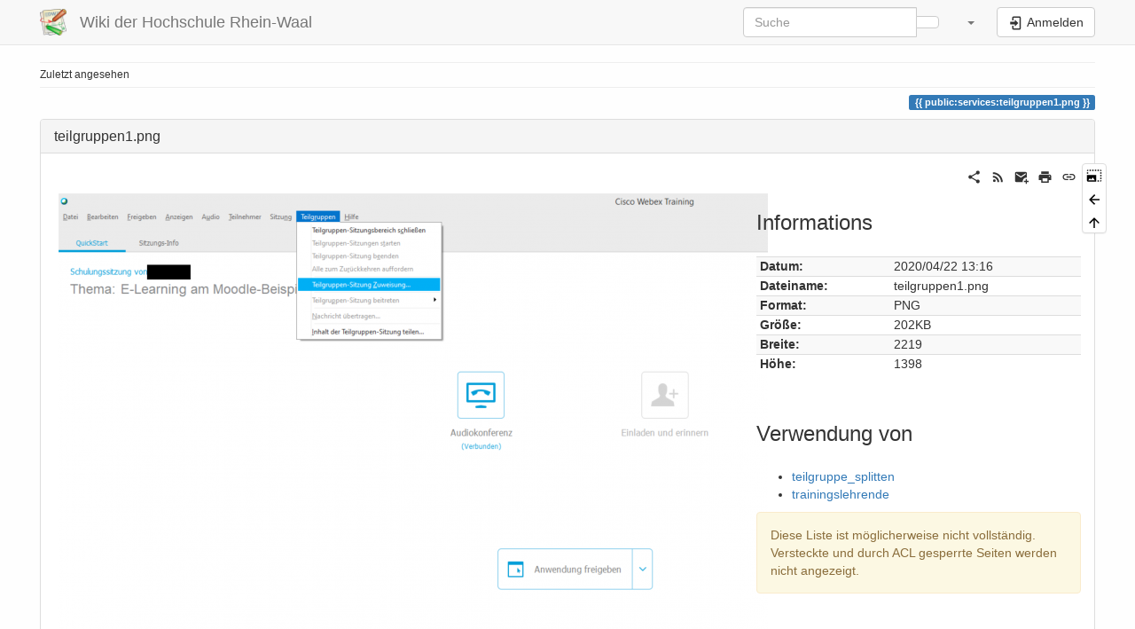

--- FILE ---
content_type: text/html; charset=utf-8
request_url: https://elearning.hochschule-rhein-waal.de/dokuwiki/lib/exe/detail.php?id=public%3Aservices%3Ateilgruppe_splitten&media=public:services:teilgruppen1.png
body_size: 7002
content:
<!DOCTYPE html>
<html xmlns="http://www.w3.org/1999/xhtml" lang="de" dir="ltr" class="no-js">
<head>
    <meta charset="UTF-8" />
    <title>public:services:teilgruppen1.png [Wiki der Hochschule Rhein-Waal]</title>
    <script>(function(H){H.className=H.className.replace(/\bno-js\b/,'js')})(document.documentElement)</script>
    <meta name="viewport" content="width=device-width,initial-scale=1" />
    <link rel="shortcut icon" href="/dokuwiki/lib/tpl/bootstrap3/images/favicon.ico" />
<link rel="apple-touch-icon" href="/dokuwiki/lib/tpl/bootstrap3/images/apple-touch-icon.png" />
<meta name="generator" content="DokuWiki"/>
<meta name="robots" content="index,follow"/>
<link rel="search" type="application/opensearchdescription+xml" href="/dokuwiki/lib/exe/opensearch.php" title="Wiki der Hochschule Rhein-Waal"/>
<link rel="start" href="/dokuwiki/"/>
<link rel="contents" href="/dokuwiki/doku.php?id=public:services:teilgruppe_splitten&amp;do=index" title="Übersicht"/>
<link rel="manifest" href="/dokuwiki/lib/exe/manifest.php"/>
<link rel="alternate" type="application/rss+xml" title="Letzte Änderungen" href="/dokuwiki/feed.php"/>
<link rel="alternate" type="application/rss+xml" title="Aktueller Namensraum" href="/dokuwiki/feed.php?mode=list&amp;ns="/>
<link rel="alternate" type="text/html" title="HTML Klartext" href="/dokuwiki/doku.php?do=export_xhtml&amp;id=public:services:teilgruppe_splitten"/>
<link rel="alternate" type="text/plain" title="Wiki Markup" href="/dokuwiki/doku.php?do=export_raw&amp;id=public:services:teilgruppe_splitten"/>
<link rel="stylesheet" href="/dokuwiki/lib/exe/css.php?t=bootstrap3&amp;tseed=13a67ed0ec6a8a5d5724ac69679ebb97"/>
<link type="text/css" rel="stylesheet" href="/dokuwiki/lib/plugins/icons/assets/font-awesome/css/font-awesome.min.css"/>
<link type="text/css" rel="stylesheet" href="/dokuwiki/lib/plugins/icons/assets/material-design-icons/css/materialdesignicons.min.css"/>
<!--[if gte IE 9]><!-->
<script >/*<![CDATA[*/var NS='';var JSINFO = {"bootstrap3":{"mode":null,"toc":[],"config":{"collapsibleSections":0,"fixedTopNavbar":1,"showSemanticPopup":0,"sidebarOnNavbar":0,"tagsOnTop":1,"tocAffix":1,"tocCollapseOnScroll":1,"tocCollapsed":0,"tocLayout":"default","useAnchorJS":1,"useAlternativeToolbarIcons":1}},"id":"public:services:teilgruppe_splitten","namespace":"","ACT":"show","useHeadingNavigation":0,"useHeadingContent":0};
/*!]]>*/</script>
<script src="/dokuwiki/lib/exe/jquery.php?tseed=f0349b609f9b91a485af8fd8ecd4aea4" defer="defer">/*<![CDATA[*/
/*!]]>*/</script>
<script src="/dokuwiki/lib/exe/js.php?t=bootstrap3&amp;tseed=13a67ed0ec6a8a5d5724ac69679ebb97" defer="defer">/*<![CDATA[*/
/*!]]>*/</script>
<script type="text/javascript" charset="utf-8" src="/dokuwiki/lib/plugins/ckgedit/scripts/mediamgr.js" defer="defer">/*<![CDATA[*/
/*!]]>*/</script>
<!--<![endif]-->
<style type="text/css">@media screen { body { margin-top: 65px !important; }  #dw__toc.affix { top: 55px; position: fixed !important; }  #dw__toc .nav .nav .nav { display: none; } }</style>

    <script type="text/javascript">
    //<![CDATA[ 
    function LoadScript( url )
    {
     document.write( '<scr' + 'ipt type="text/javascript" src="' + url + '"><\/scr' + 'ipt>' ) ;        

    }
   function LoadScriptDefer( url )
    {
     document.write( '<scr' + 'ipt type="text/javascript" src="' + url + '" defer><\/scr' + 'ipt>' ) ;        

    }
//]]> 

 </script>
     <!--[if lt IE 9]>
    <script type="text/javascript" src="https://oss.maxcdn.com/html5shiv/3.7.2/html5shiv.min.js"></script>
    <script type="text/javascript" src="https://oss.maxcdn.com/respond/1.4.2/respond.min.js"></script>
    <![endif]-->
</script>
</head>

<body class="default dokuwiki mode_ tpl_bootstrap3 dw-page-on-panel dw-fluid-container" data-img-id="public:services:teilgruppen1.png"><div class="dokuwiki">
    <header id="dokuwiki__header" class="dw-container dokuwiki container-fluid">
        <!-- navbar -->
<nav id="dw__navbar" class="navbar navbar-fixed-top navbar-default" role="navigation">

    <div class="dw-container container-fluid mx-5">

        <div class="navbar-header">

            <button class="navbar-toggle" type="button" data-toggle="collapse" data-target=".navbar-collapse">
                <span class="icon-bar"></span>
                <span class="icon-bar"></span>
                <span class="icon-bar"></span>
            </button>

            <a class="navbar-brand d-flex align-items-center" href="/dokuwiki/doku.php?id=start" accesskey="h" title="Wiki der Hochschule Rhein-Waal"><img id="dw__logo" class="pull-left h-100 mr-4" alt="Wiki der Hochschule Rhein-Waal" src="/dokuwiki/lib/tpl/bootstrap3/images/logo.png" /><div class="pull-right"><div id="dw__title">Wiki der Hochschule Rhein-Waal</div></div></a>
        </div>

        <div class="collapse navbar-collapse">

            
            
            
            <div class="navbar-right" id="dw__navbar_items">

                
<!-- navbar-searchform -->
<form action="/dokuwiki/doku.php?id=public:services:teilgruppe_splitten" accept-charset="utf-8" class="navbar-form navbar-left search" id="dw__search" method="get" role="search">
    <div class="input-group">
        <input id="qsearch" autocomplete="off" type="search" placeholder="Suche" value="" accesskey="f" name="q" class="form-control" title="[F]" />
        <div class="input-group-btn">
            <button  class="btn btn-default" type="submit" title="Suche">
                <span class="iconify"  data-icon="mdi:magnify"></span>            </button>
        </div>

    </div>
    <input type="hidden" name="do" value="search" />
</form>
<!-- /navbar-searchform -->
<!-- tools-menu -->
<ul class="nav navbar-nav dw-action-icon" id="dw__tools">

    
    <li class="dropdown">

        <a href="" class="dropdown-toggle" data-target="#" data-toggle="dropdown" title="" role="button" aria-haspopup="true" aria-expanded="false">
            <span class="iconify"  data-icon="mdi:wrench"></span> <span class="hidden-lg hidden-md hidden-sm">Werkzeuge</span> <span class="caret"></span>
        </a>

        <ul class="dropdown-menu tools" role="menu">
        
            <li class="dropdown-header">
                <span class="iconify"  data-icon="mdi:account"></span> Benutzer-Werkzeuge            </li>

            <li class="action"><a href="/dokuwiki/doku.php?id=public:services:teilgruppe_splitten&amp;do=login&amp;sectok=" title="Anmelden" rel="nofollow" class="menuitem login"><svg xmlns="http://www.w3.org/2000/svg" width="24" height="24" viewBox="0 0 24 24"><path d="M10 17.25V14H3v-4h7V6.75L15.25 12 10 17.25M8 2h9a2 2 0 0 1 2 2v16a2 2 0 0 1-2 2H8a2 2 0 0 1-2-2v-4h2v4h9V4H8v4H6V4a2 2 0 0 1 2-2z"/></svg><span>Anmelden</span></a></li>
                        <li class="divider" role="separator"></li>
            
        
            <li class="dropdown-header">
                <span class="iconify"  data-icon="mdi:toolbox"></span> Webseiten-Werkzeuge            </li>

            <li class="action"><a href="/dokuwiki/doku.php?id=public:services:teilgruppe_splitten&amp;do=recent" title="Letzte Änderungen [r]" rel="nofollow" accesskey="r" class="menuitem recent"><svg xmlns="http://www.w3.org/2000/svg" width="24" height="24" viewBox="0 0 24 24"><path d="M15 13h1.5v2.82l2.44 1.41-.75 1.3L15 16.69V13m4-5H5v11h4.67c-.43-.91-.67-1.93-.67-3a7 7 0 0 1 7-7c1.07 0 2.09.24 3 .67V8M5 21a2 2 0 0 1-2-2V5c0-1.11.89-2 2-2h1V1h2v2h8V1h2v2h1a2 2 0 0 1 2 2v6.1c1.24 1.26 2 2.99 2 4.9a7 7 0 0 1-7 7c-1.91 0-3.64-.76-4.9-2H5m11-9.85A4.85 4.85 0 0 0 11.15 16c0 2.68 2.17 4.85 4.85 4.85A4.85 4.85 0 0 0 20.85 16c0-2.68-2.17-4.85-4.85-4.85z"/></svg><span>Letzte Änderungen</span></a></li><li class="action"><a href="/dokuwiki/doku.php?id=public:services:teilgruppe_splitten&amp;do=media&amp;ns=public%3Aservices" title="Medien-Manager" rel="nofollow" class="menuitem media"><svg xmlns="http://www.w3.org/2000/svg" width="24" height="24" viewBox="0 0 24 24"><path d="M7 15l4.5-6 3.5 4.5 2.5-3L21 15m1-11h-8l-2-2H6a2 2 0 0 0-2 2v12a2 2 0 0 0 2 2h16a2 2 0 0 0 2-2V6a2 2 0 0 0-2-2M2 6H0v14a2 2 0 0 0 2 2h18v-2H2V6z"/></svg><span>Medien-Manager</span></a></li><li class="action"><a href="/dokuwiki/doku.php?id=public:services:teilgruppe_splitten&amp;do=index" title="Übersicht [x]" rel="nofollow" accesskey="x" class="menuitem index"><svg xmlns="http://www.w3.org/2000/svg" width="24" height="24" viewBox="0 0 24 24"><path d="M3 3h6v4H3V3m12 7h6v4h-6v-4m0 7h6v4h-6v-4m-2-4H7v5h6v2H5V9h2v2h6v2z"/></svg><span>Übersicht</span></a></li>
                        <li class="divider" role="separator"></li>
            
        
            <li class="dropdown-header">
                <span class="iconify"  data-icon="mdi:image"></span> Seiten-Werkzeuge            </li>

            <li class="action"><a href="/dokuwiki/lib/exe/fetch.php?cache=&amp;media=public:services:teilgruppen1.png" title="Direktlink zum Original" rel="nofollow" class="menuitem imgoriginalsize" target="_blank"><svg xmlns="http://www.w3.org/2000/svg" xmlns:xlink="http://www.w3.org/1999/xlink" version="1.1" id="mdi-image-size-select-large" width="24" height="24" viewBox="0 0 24 24"><path d="M21,15H23V17H21V15M21,11H23V13H21V11M23,19H21V21C22,21 23,20 23,19M13,3H15V5H13V3M21,7H23V9H21V7M21,3V5H23C23,4 22,3 21,3M1,7H3V9H1V7M17,3H19V5H17V3M17,19H19V21H17V19M3,3C2,3 1,4 1,5H3V3M9,3H11V5H9V3M5,3H7V5H5V3M1,11V19C1,20.1 1.9,21 3,21H15V11H1M3,19L5.5,15.79L7.29,17.94L9.79,14.72L13,19H3Z" /></svg><span>Direktlink zum Original</span></a></li><li class="action"><a href="/dokuwiki/doku.php?id=public:services:teilgruppe_splitten" title="Zurück zu public:services:teilgruppe_splitten [b]" rel="nofollow" accesskey="b" class="menuitem img_backto"><svg xmlns="http://www.w3.org/2000/svg" width="24" height="24" viewBox="0 0 24 24"><path d="M20 11v2H8l5.5 5.5-1.42 1.42L4.16 12l7.92-7.92L13.5 5.5 8 11h12z"/></svg><span>Zurück zu public:services:teilgruppe_splitten</span></a></li><li class="action"><a href="#dokuwiki__top" title="Nach oben [t]" rel="nofollow" accesskey="t" class="menuitem top"><svg xmlns="http://www.w3.org/2000/svg" width="24" height="24" viewBox="0 0 24 24"><path d="M13 20h-2V8l-5.5 5.5-1.42-1.42L12 4.16l7.92 7.92-1.42 1.42L13 8v12z"/></svg><span>Nach oben</span></a></li>
            
                </ul>
    </li>

    
</ul>
<!-- /tools-menu -->

                <ul class="nav navbar-nav">

                    
                                        <li>
                        <span class="dw__actions dw-action-icon">
                        <a href="/dokuwiki/doku.php?id=public:services:teilgruppe_splitten&amp;do=login&amp;sectok=" title="Anmelden" rel="nofollow" class="menuitem login btn btn-default navbar-btn"><svg xmlns="http://www.w3.org/2000/svg" width="24" height="24" viewBox="0 0 24 24"><path d="M10 17.25V14H3v-4h7V6.75L15.25 12 10 17.25M8 2h9a2 2 0 0 1 2 2v16a2 2 0 0 1-2 2H8a2 2 0 0 1-2-2v-4h2v4h9V4H8v4H6V4a2 2 0 0 1 2-2z"/></svg><span class=""> Anmelden</span></a>                        </span>
                    </li>
                    
                </ul>

                
                

            </div>

        </div>
    </div>
</nav>
<!-- navbar -->
    </header>

    <a name="dokuwiki__top" id="dokuwiki__top"></a>

    <main role="main" class="dw-container pb-5 dokuwiki container-fluid mx-5">

        <div id="dokuwiki__pageheader">

            
            <!-- breadcrumbs -->
<nav id="dw__breadcrumbs" class="small">

    <hr/>

    
        <div class="dw__breadcrumbs hidden-print">
        <ol class="breadcrumb"><li>Zuletzt angesehen</li>    </div>
    
    <hr/>

</nav>
<!-- /breadcrumbs -->

            <p class="text-right">
                                    <span class="pageId ml-1 label label-primary">public:services:teilgruppen1.png</span>
                            </p>

            <div id="dw__msgarea" class="small">
                            </div>

        </div>

        <div class="">

            <article id="dokuwiki__detail">

                
<!-- page-tools -->
<nav id="dw__pagetools" class="hidden-print">
    <div class="tools panel panel-default">
        <ul class="nav nav-stacked nav-pills text-muted">
            <li class="action"><a href="/dokuwiki/lib/exe/fetch.php?cache=&amp;media=public:services:teilgruppen1.png" title="Direktlink zum Original" rel="nofollow" class="menuitem imgoriginalsize" target="_blank"><svg xmlns="http://www.w3.org/2000/svg" xmlns:xlink="http://www.w3.org/1999/xlink" version="1.1" id="mdi-image-size-select-large" width="24" height="24" viewBox="0 0 24 24"><path d="M21,15H23V17H21V15M21,11H23V13H21V11M23,19H21V21C22,21 23,20 23,19M13,3H15V5H13V3M21,7H23V9H21V7M21,3V5H23C23,4 22,3 21,3M1,7H3V9H1V7M17,3H19V5H17V3M17,19H19V21H17V19M3,3C2,3 1,4 1,5H3V3M9,3H11V5H9V3M5,3H7V5H5V3M1,11V19C1,20.1 1.9,21 3,21H15V11H1M3,19L5.5,15.79L7.29,17.94L9.79,14.72L13,19H3Z" /></svg><span>Direktlink zum Original</span></a></li><li class="action"><a href="/dokuwiki/doku.php?id=public:services:teilgruppe_splitten" title="Zurück zu public:services:teilgruppe_splitten [b]" rel="nofollow" accesskey="b" class="menuitem img_backto"><svg xmlns="http://www.w3.org/2000/svg" width="24" height="24" viewBox="0 0 24 24"><path d="M20 11v2H8l5.5 5.5-1.42 1.42L4.16 12l7.92-7.92L13.5 5.5 8 11h12z"/></svg><span>Zurück zu public:services:teilgruppe_splitten</span></a></li><li class="action"><a href="#dokuwiki__top" title="Nach oben [t]" rel="nofollow" accesskey="t" class="menuitem top"><svg xmlns="http://www.w3.org/2000/svg" width="24" height="24" viewBox="0 0 24 24"><path d="M13 20h-2V8l-5.5 5.5-1.42-1.42L12 4.16l7.92 7.92-1.42 1.42L13 8v12z"/></svg><span>Nach oben</span></a></li>        </ul>
    </div>
</nav>
<!-- /page-tools -->

                <div class="dokuwiki panel panel-default">

                    <div class="panel-heading">
                        <h3 class="panel-title">
                            <span class="iconify text-muted"  data-icon="mdi:image"></span> teilgruppen1.png                        </h3>
                    </div>

                    <div class="page panel-body">

                        <!-- page-icons -->
<div class="dw-page-icons pull-right hidden-print">
    <ul class="list-inline">
    <li class="shareon dropdown"><a href="#" title="Teilen per" rel="nofollow" class="menuitem dropdown-toggle shareon" data-toggle="dropdown" data-remote="/dokuwiki/doku.php?id=public:services:teilgruppe_splitten" data-target="#" aria-haspopup="true" aria-expanded="true"><svg xmlns="http://www.w3.org/2000/svg" xmlns:xlink="http://www.w3.org/1999/xlink" version="1.1" id="mdi-share-variant" width="24" height="24" viewBox="0 0 24 24"><path d="M18,16.08C17.24,16.08 16.56,16.38 16.04,16.85L8.91,12.7C8.96,12.47 9,12.24 9,12C9,11.76 8.96,11.53 8.91,11.3L15.96,7.19C16.5,7.69 17.21,8 18,8C19.66,8 21,6.66 21,5C21,3.34 19.66,2 18,2C16.34,2 15,3.34 15,5C15,5.24 15.04,5.47 15.09,5.7L8.04,9.81C7.5,9.31 6.79,9 6,9C4.34,9 3,10.34 3,12C3,13.66 4.34,15 6,15C6.79,15 7.5,14.69 8.04,14.19L15.16,18.34C15.11,18.55 15.08,18.77 15.08,19C15.08,20.61 16.39,21.91 18,21.91C19.61,21.91 20.92,20.61 20.92,19C20.92,17.39 19.61,16.08 18,16.08Z" /></svg><span>Teilen per</span></a><ul class="dropdown-menu"><li class="dropdown-header"><span class="iconify"  data-icon="mdi:share-variant"></span> Teilen per...</li><li><a href="#" class="share share-twitter" title="Teilen per Twitter"><span class="iconify"  data-icon="mdi:twitter"></span> Twitter</a></li><li><a href="#" class="share share-linkedin" title="Teilen per LinkedIn"><span class="iconify"  data-icon="mdi:linkedin"></span> LinkedIn</a></li><li><a href="#" class="share share-facebook" title="Teilen per Facebook"><span class="iconify"  data-icon="mdi:facebook"></span> Facebook</a></li><li><a href="#" class="share share-pinterest" title="Teilen per Pinterest"><span class="iconify"  data-icon="mdi:pinterest"></span> Pinterest</a></li><li><a href="#" class="share share-telegram" title="Teilen per Telegram"><span class="iconify"  data-icon="mdi:telegram"></span> Telegram</a></li><li><a href="#" class="share share-whatsapp" title="Teilen per WhatsApp"><span class="iconify"  data-icon="mdi:whatsapp"></span> WhatsApp</a></li><li><a href="#" class="share share-yammer" title="Teilen per Yammer"><span class="iconify"  data-icon="mdi:yammer"></span> Yammer</a></li><li><a href="#" class="share share-reddit" title="Teilen per Reddit"><span class="iconify"  data-icon="mdi:reddit"></span> Reddit</a></li></ul></li><li class="feed"><a href="https://elearning.hochschule-rhein-waal.de/dokuwiki/feed.php?ns=public:services" title="Letzte Änderungen" rel="nofollow" class="menuitem feed"><svg xmlns="http://www.w3.org/2000/svg" xmlns:xlink="http://www.w3.org/1999/xlink" version="1.1" id="mdi-rss" width="24" height="24" viewBox="0 0 24 24"><path d="M6.18,15.64C7.38,15.64 8.36,16.62 8.36,17.82C8.36,19 7.38,20 6.18,20C5,20 4,19 4,17.82C4,16.62 4.98,15.64 6.18,15.64M4,4.44C12.59,4.44 19.56,11.41 19.56,20H16.73C16.73,12.97 11.03,7.27 4,7.27V4.44M4,10.1C9.47,10.1 13.9,14.53 13.9,20H11.07C11.07,16.1 7.9,12.93 4,12.93V10.1Z" /></svg><span>Letzte Änderungen</span></a></li><li class="sendmail"><a href="#" title="Per E-Mail senden" rel="nofollow" class="menuitem sendmail"><svg xmlns="http://www.w3.org/2000/svg" xmlns:xlink="http://www.w3.org/1999/xlink" version="1.1" id="mdi-email-plus" width="24" height="24" viewBox="0 0 24 24"><path d="M3,4C1.89,4 1,4.89 1,6V18C1,19.1 1.9,20 3,20H14.09C14.03,19.67 14,19.34 14,19C14,15.69 16.69,13 20,13C20.34,13 20.67,13.03 21,13.09V6C21,4.89 20.1,4 19,4H3M3,6L11,11L19,6V8L11,13L3,8V6M19,15V18H16V20H19V23H21V20H24V18H21V15H19Z" /></svg><span>Per E-Mail senden</span></a></li><li class="printpage"><a href="#" title="Drucken" rel="nofollow" class="menuitem printpage"><svg xmlns="http://www.w3.org/2000/svg" xmlns:xlink="http://www.w3.org/1999/xlink" version="1.1" id="mdi-printer" width="24" height="24" viewBox="0 0 24 24"><path d="M18,3H6V7H18M19,12C18.45,12 18,11.55 18,11C18,10.45 18.45,10 19,10C19.55,10 20,10.45 20,11C20,11.55 19.55,12 19,12M16,19H8V14H16M19,8H5C3.34,8 2,9.34 2,11V17H6V21H18V17H22V11C22,9.34 20.66,8 19,8Z" /></svg><span>Drucken</span></a></li><li class="permalink"><a href="https://elearning.hochschule-rhein-waal.de/dokuwiki/doku.php?id=public:services:teilgruppe_splitten&amp;rev=1587554242" title="Permalink" rel="nofollow" class="menuitem permalink" target="_blank"><svg xmlns="http://www.w3.org/2000/svg" xmlns:xlink="http://www.w3.org/1999/xlink" version="1.1" id="mdi-link" width="24" height="24" viewBox="0 0 24 24"><path d="M3.9,12C3.9,10.29 5.29,8.9 7,8.9H11V7H7C4.24,7 2,9.24 2,12C2,14.76 4.24,17 7,17H11V15.1H7C5.29,15.1 3.9,13.71 3.9,12M8,13H16V11H8V13M17,7H13V8.9H17C18.71,8.9 20.1,10.29 20.1,12C20.1,13.71 18.71,15.1 17,15.1H13V17H17C19.76,17 22,14.76 22,12C22,9.24 19.76,7 17,7Z" /></svg><span>Permalink</span></a></li>    </ul>
</div>

<span class="clearfix"></span>

<!-- /page-icons -->

<div class="help modal fade" tabindex="-1" role="dialog">
    <div class="modal-dialog modal-lg" role="document">
        <div class="modal-content">
            <div class="modal-header">
                <button type="button" class="close" data-dismiss="modal" aria-label="Close"><span aria-hidden="true">&times;</span></button>
                <h4 class="modal-title"></h4>
            </div>
            <div class="modal-body px-5"></div>
        </div>
    </div>
</div>



                                                
                        <div class="row">
                            <div class="col-sm-8">

                                <p class="px-2">
                                    <a href="/dokuwiki/lib/exe/fetch.php?cache=&amp;media=public:services:teilgruppen1.png" title="Originaldatei öffnen"><img width="800" height="504" class="img_detail" alt="teilgruppen1.png" title="teilgruppen1.png" src="/dokuwiki/lib/exe/fetch.php?cache=&amp;w=800&amp;h=504&amp;tok=dc1310&amp;media=public:services:teilgruppen1.png"/></a>                                </p>

                                <p class="small my-2">
                                    <span class="iconify"  data-icon="mdi:image-size-select-large"></span> Größe dieser Vorschau: <a href="/dokuwiki/lib/exe/fetch.php?cache=&w=800&h=504&tok=dc1310&media=public:services:teilgruppen1.png">800 × 504</a> pixels.
                                    Andere Auflösungen:  <a href="/dokuwiki/lib/exe/fetch.php?cache=&w=221&h=139&tok=601e19&media=public:services:teilgruppen1.png" title="10%">221 × 139</a> pixels &nbsp;  <a href="/dokuwiki/lib/exe/fetch.php?cache=&w=554&h=349&tok=098abd&media=public:services:teilgruppen1.png" title="25%">554 × 349</a> pixels &nbsp;  <a href="/dokuwiki/lib/exe/fetch.php?cache=&w=1109&h=699&tok=e4f83b&media=public:services:teilgruppen1.png" title="50%">1109 × 699</a> pixels &nbsp;  <a href="/dokuwiki/lib/exe/fetch.php?cache=&w=1664&h=1048&tok=2448c2&media=public:services:teilgruppen1.png" title="75%">1664 × 1048</a> pixels &nbsp;  <a href="/dokuwiki/lib/exe/fetch.php?cache=&w=2219&h=1398&tok=bc0c60&media=public:services:teilgruppen1.png" title="100%">2219 × 1398</a> pixels &nbsp;                                 </p>

                                <p class="image-info my-3">
                                    <span class="iconify"  data-icon="mdi:image"></span> <a href="/dokuwiki/lib/exe/fetch.php?cache=&media=public:services:teilgruppen1.png" target="_blank" title="Direktlink zum Original">public:services:teilgruppen1.png</a> ( 2219 × 1398 pixels )
                                </p>
                            </div>
                            <div class="col-sm-4">

                                <div class="image-information">

                                    <h3 class="pb-4">
                                        <span class="iconify text-primary"  data-icon="mdi:information"></span> Informations
                                    </h3>

                                    <div class="table-responsive">
                                        <table class="table table-condensed table-striped">
                                            <tbody>
                                                <tr><th>Datum:</th><td>2020/04/22 13:16</td></tr><tr><th>Dateiname:</th><td>teilgruppen1.png</td></tr><tr><th>Format:</th><td>PNG</td></tr><tr><th>Größe:</th><td>202KB</td></tr><tr><th>Breite:</th><td>2219</td></tr><tr><th>Höhe:</th><td>1398</td></tr>                                            </tbody>
                                        </table>
                                    </div>

                                    
                                </div>

                                <div class="image-reference pt-4">

                                    <h3 class="pb-4">
                                        <span class="iconify"  data-icon="mdi:link-variant"></span> Verwendung von                                    </h3>
                                    <ul><li><a href="/dokuwiki/doku.php?id=public:services:teilgruppe_splitten" class="wikilink1" title="public:services:teilgruppe_splitten" data-wiki-id="public:services:teilgruppe_splitten">teilgruppe_splitten</a></li><li><a href="/dokuwiki/doku.php?id=public:services:trainingslehrende" class="wikilink1" title="public:services:trainingslehrende" data-wiki-id="public:services:trainingslehrende">trainingslehrende</a></li></ul>
                                                                        <div class="alert alert-warning">
                                        <span class="iconify"  data-icon="mdi:alert"></span> Diese Liste ist möglicherweise nicht vollständig. Versteckte und durch ACL gesperrte Seiten werden nicht angezeigt.                                    </div>
                                    
                                </div>

                                <div class="image-metadata pt-4 hide">

                                    <h3 class="pb-4">
                                        <span class="iconify text-success"  data-icon="mdi:code-tags"></span> Metadata
                                    </h3>

                                    <div class="metadata">
                                        <ul class="nav nav-tabs">
                                            <li class="active"><a data-toggle="tab" href="#exif">Exif</a></li>
                                            <li><a data-toggle="tab" href="#iptc">IPTC</a></li>
                                        </ul>
                                        <div class="tab-content">
                                                                                        <div id="exif" class="tab-pane fade active in">
                                                <div class="table-responsive">
                                                    <table class="table table-condensed table-striped">
                                                                                                            </table>
                                                </div>
                                            </div>
                                                                                        <div id="iptc" class="tab-pane fade ">
                                                <div class="table-responsive">
                                                    <table class="table table-condensed table-striped">
                                                                                                            </table>
                                                </div>
                                            </div>
                                                                                    </div>
                                    </div>

                                    
                                </div>

                            </div>
                        </div>

                        
                    </div>
                </div>

                <div class="small text-right">

                                        <span class="docInfo">
                        <ul class="list-inline"><li><span class="iconify text-muted"  data-icon="mdi:file-document-outline"></span> <span title="public/services/teilgruppe_splitten.txt">public/services/teilgruppe_splitten.txt</span></li><li><span class="iconify text-muted"  data-icon="mdi:calendar"></span> Zuletzt geändert: <span title="2020/04/22 13:17">2020/04/22 13:17</span></li><li class="text-muted">von <bdi><a href="/dokuwiki/doku.php?id=user:dro_staff.hsrw" class=" interwiki iw_user wikilink2" rel="nofollow">Roolf, Dominik</a></bdi></li></ul>                    </span>
                    
                    
                </div>

            </article>
        </div>

    </main>

    <footer id="dw__footer" class="dw-container py-5 dokuwiki container-fluid">
        <!-- footer -->
<div class="dw-container small container-fluid mx-5">

    
    <div class="footer-dw-title">
                <div class="media">
            <div class="media-left">
                <img src="/dokuwiki/lib/tpl/bootstrap3/images/logo.png" alt="Wiki der Hochschule Rhein-Waal" class="media-object" style="height:32px" />
            </div>
            <div class="media-body">
                <div class="row">
                    <div class="col-sm-2">
                        <h4 class="media-heading">Wiki der Hochschule Rhein-Waal</h4>
                        <p>
                                                    </p>
                    </div>
                    <div class="col-sm-10">
                                            </div>
                </div>
            </div>
        </div>
                    </div>

    <div class="footer-license row">
        <hr/>
        <div id="dw__license" class="col-sm-6">
                    </div>

        <div class="col-sm-6">
            <!-- badges -->
<div class="text-right">
    <ul id="dw__badges" class="list-inline hidden-print">

        <li>
            <a href="https://www.dokuwiki.org/template:bootstrap3" title="Bootstrap template for DokuWiki" target="">
                <img src="/dokuwiki/lib/tpl/bootstrap3/images/bootstrap.png" width="20" alt="Bootstrap template for DokuWiki" />
            </a>
        </li>

        <li>
            <a href="https://www.php.net" title="Powered by PHP" target="">
                <img src="/dokuwiki/lib/tpl/bootstrap3/images/php.png" width="20" alt="Powered by PHP" />
            </a>
        </li>

        <li>
            <a href="http://validator.w3.org/check/referer" title="Valid HTML5" target="">
                <img src="/dokuwiki/lib/tpl/bootstrap3/images/html5.png" width="20" alt="Valid HTML5" />
            </a>
        </li>

        <li>
            <a href="http://jigsaw.w3.org/css-validator/check/referer?profile=css3" title="Valid CSS" target="">
                <img src="/dokuwiki/lib/tpl/bootstrap3/images/css3.png" width="20" alt="Valid CSS" />
            </a>
        </li>

        <li>
            <a href="https://www.dokuwiki.org/" title="Driven by DokuWiki" target="">
                <img src="/dokuwiki/lib/tpl/bootstrap3/images/logo.png" width="20" alt="Driven by DokuWiki" />
            </a>
        </li>

    </ul>
</div>
<!-- /badges -->

        </div>

    </div>

</div>
<!-- /footer -->
    </footer>

    <a href="#dokuwiki__top" class="back-to-top hidden-print btn btn-default btn-sm" title="zum Inhalt springen" accesskey="t">
        <span class="iconify"  data-icon="mdi:chevron-up"></span>    </a>

    <div id="screen__mode">        <span class="visible-xs-block"></span>
        <span class="visible-sm-block"></span>
        <span class="visible-md-block"></span>
        <span class="visible-lg-block"></span>
    </div>

</div>

</body>
</html>
